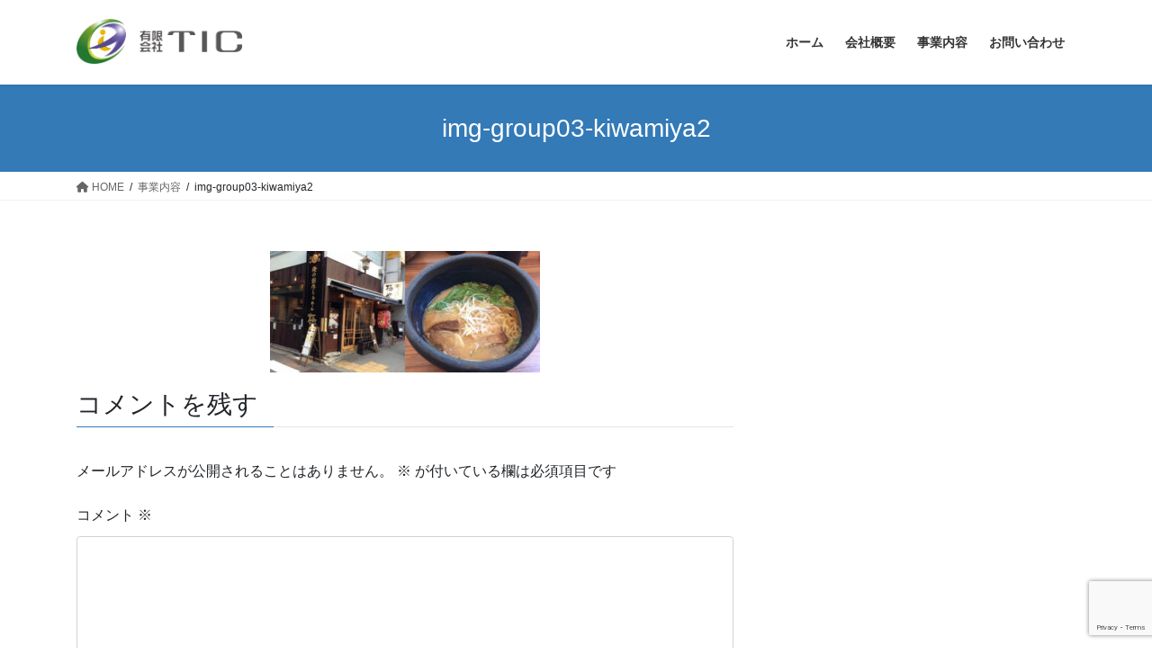

--- FILE ---
content_type: text/html; charset=utf-8
request_url: https://www.google.com/recaptcha/api2/anchor?ar=1&k=6LdeG8InAAAAAOEb-RDD9gzMmACL-u9TZwjIBvkh&co=aHR0cHM6Ly90LWktYy5uZXQ6NDQz&hl=en&v=N67nZn4AqZkNcbeMu4prBgzg&size=invisible&anchor-ms=20000&execute-ms=30000&cb=2uvj50f949wv
body_size: 48639
content:
<!DOCTYPE HTML><html dir="ltr" lang="en"><head><meta http-equiv="Content-Type" content="text/html; charset=UTF-8">
<meta http-equiv="X-UA-Compatible" content="IE=edge">
<title>reCAPTCHA</title>
<style type="text/css">
/* cyrillic-ext */
@font-face {
  font-family: 'Roboto';
  font-style: normal;
  font-weight: 400;
  font-stretch: 100%;
  src: url(//fonts.gstatic.com/s/roboto/v48/KFO7CnqEu92Fr1ME7kSn66aGLdTylUAMa3GUBHMdazTgWw.woff2) format('woff2');
  unicode-range: U+0460-052F, U+1C80-1C8A, U+20B4, U+2DE0-2DFF, U+A640-A69F, U+FE2E-FE2F;
}
/* cyrillic */
@font-face {
  font-family: 'Roboto';
  font-style: normal;
  font-weight: 400;
  font-stretch: 100%;
  src: url(//fonts.gstatic.com/s/roboto/v48/KFO7CnqEu92Fr1ME7kSn66aGLdTylUAMa3iUBHMdazTgWw.woff2) format('woff2');
  unicode-range: U+0301, U+0400-045F, U+0490-0491, U+04B0-04B1, U+2116;
}
/* greek-ext */
@font-face {
  font-family: 'Roboto';
  font-style: normal;
  font-weight: 400;
  font-stretch: 100%;
  src: url(//fonts.gstatic.com/s/roboto/v48/KFO7CnqEu92Fr1ME7kSn66aGLdTylUAMa3CUBHMdazTgWw.woff2) format('woff2');
  unicode-range: U+1F00-1FFF;
}
/* greek */
@font-face {
  font-family: 'Roboto';
  font-style: normal;
  font-weight: 400;
  font-stretch: 100%;
  src: url(//fonts.gstatic.com/s/roboto/v48/KFO7CnqEu92Fr1ME7kSn66aGLdTylUAMa3-UBHMdazTgWw.woff2) format('woff2');
  unicode-range: U+0370-0377, U+037A-037F, U+0384-038A, U+038C, U+038E-03A1, U+03A3-03FF;
}
/* math */
@font-face {
  font-family: 'Roboto';
  font-style: normal;
  font-weight: 400;
  font-stretch: 100%;
  src: url(//fonts.gstatic.com/s/roboto/v48/KFO7CnqEu92Fr1ME7kSn66aGLdTylUAMawCUBHMdazTgWw.woff2) format('woff2');
  unicode-range: U+0302-0303, U+0305, U+0307-0308, U+0310, U+0312, U+0315, U+031A, U+0326-0327, U+032C, U+032F-0330, U+0332-0333, U+0338, U+033A, U+0346, U+034D, U+0391-03A1, U+03A3-03A9, U+03B1-03C9, U+03D1, U+03D5-03D6, U+03F0-03F1, U+03F4-03F5, U+2016-2017, U+2034-2038, U+203C, U+2040, U+2043, U+2047, U+2050, U+2057, U+205F, U+2070-2071, U+2074-208E, U+2090-209C, U+20D0-20DC, U+20E1, U+20E5-20EF, U+2100-2112, U+2114-2115, U+2117-2121, U+2123-214F, U+2190, U+2192, U+2194-21AE, U+21B0-21E5, U+21F1-21F2, U+21F4-2211, U+2213-2214, U+2216-22FF, U+2308-230B, U+2310, U+2319, U+231C-2321, U+2336-237A, U+237C, U+2395, U+239B-23B7, U+23D0, U+23DC-23E1, U+2474-2475, U+25AF, U+25B3, U+25B7, U+25BD, U+25C1, U+25CA, U+25CC, U+25FB, U+266D-266F, U+27C0-27FF, U+2900-2AFF, U+2B0E-2B11, U+2B30-2B4C, U+2BFE, U+3030, U+FF5B, U+FF5D, U+1D400-1D7FF, U+1EE00-1EEFF;
}
/* symbols */
@font-face {
  font-family: 'Roboto';
  font-style: normal;
  font-weight: 400;
  font-stretch: 100%;
  src: url(//fonts.gstatic.com/s/roboto/v48/KFO7CnqEu92Fr1ME7kSn66aGLdTylUAMaxKUBHMdazTgWw.woff2) format('woff2');
  unicode-range: U+0001-000C, U+000E-001F, U+007F-009F, U+20DD-20E0, U+20E2-20E4, U+2150-218F, U+2190, U+2192, U+2194-2199, U+21AF, U+21E6-21F0, U+21F3, U+2218-2219, U+2299, U+22C4-22C6, U+2300-243F, U+2440-244A, U+2460-24FF, U+25A0-27BF, U+2800-28FF, U+2921-2922, U+2981, U+29BF, U+29EB, U+2B00-2BFF, U+4DC0-4DFF, U+FFF9-FFFB, U+10140-1018E, U+10190-1019C, U+101A0, U+101D0-101FD, U+102E0-102FB, U+10E60-10E7E, U+1D2C0-1D2D3, U+1D2E0-1D37F, U+1F000-1F0FF, U+1F100-1F1AD, U+1F1E6-1F1FF, U+1F30D-1F30F, U+1F315, U+1F31C, U+1F31E, U+1F320-1F32C, U+1F336, U+1F378, U+1F37D, U+1F382, U+1F393-1F39F, U+1F3A7-1F3A8, U+1F3AC-1F3AF, U+1F3C2, U+1F3C4-1F3C6, U+1F3CA-1F3CE, U+1F3D4-1F3E0, U+1F3ED, U+1F3F1-1F3F3, U+1F3F5-1F3F7, U+1F408, U+1F415, U+1F41F, U+1F426, U+1F43F, U+1F441-1F442, U+1F444, U+1F446-1F449, U+1F44C-1F44E, U+1F453, U+1F46A, U+1F47D, U+1F4A3, U+1F4B0, U+1F4B3, U+1F4B9, U+1F4BB, U+1F4BF, U+1F4C8-1F4CB, U+1F4D6, U+1F4DA, U+1F4DF, U+1F4E3-1F4E6, U+1F4EA-1F4ED, U+1F4F7, U+1F4F9-1F4FB, U+1F4FD-1F4FE, U+1F503, U+1F507-1F50B, U+1F50D, U+1F512-1F513, U+1F53E-1F54A, U+1F54F-1F5FA, U+1F610, U+1F650-1F67F, U+1F687, U+1F68D, U+1F691, U+1F694, U+1F698, U+1F6AD, U+1F6B2, U+1F6B9-1F6BA, U+1F6BC, U+1F6C6-1F6CF, U+1F6D3-1F6D7, U+1F6E0-1F6EA, U+1F6F0-1F6F3, U+1F6F7-1F6FC, U+1F700-1F7FF, U+1F800-1F80B, U+1F810-1F847, U+1F850-1F859, U+1F860-1F887, U+1F890-1F8AD, U+1F8B0-1F8BB, U+1F8C0-1F8C1, U+1F900-1F90B, U+1F93B, U+1F946, U+1F984, U+1F996, U+1F9E9, U+1FA00-1FA6F, U+1FA70-1FA7C, U+1FA80-1FA89, U+1FA8F-1FAC6, U+1FACE-1FADC, U+1FADF-1FAE9, U+1FAF0-1FAF8, U+1FB00-1FBFF;
}
/* vietnamese */
@font-face {
  font-family: 'Roboto';
  font-style: normal;
  font-weight: 400;
  font-stretch: 100%;
  src: url(//fonts.gstatic.com/s/roboto/v48/KFO7CnqEu92Fr1ME7kSn66aGLdTylUAMa3OUBHMdazTgWw.woff2) format('woff2');
  unicode-range: U+0102-0103, U+0110-0111, U+0128-0129, U+0168-0169, U+01A0-01A1, U+01AF-01B0, U+0300-0301, U+0303-0304, U+0308-0309, U+0323, U+0329, U+1EA0-1EF9, U+20AB;
}
/* latin-ext */
@font-face {
  font-family: 'Roboto';
  font-style: normal;
  font-weight: 400;
  font-stretch: 100%;
  src: url(//fonts.gstatic.com/s/roboto/v48/KFO7CnqEu92Fr1ME7kSn66aGLdTylUAMa3KUBHMdazTgWw.woff2) format('woff2');
  unicode-range: U+0100-02BA, U+02BD-02C5, U+02C7-02CC, U+02CE-02D7, U+02DD-02FF, U+0304, U+0308, U+0329, U+1D00-1DBF, U+1E00-1E9F, U+1EF2-1EFF, U+2020, U+20A0-20AB, U+20AD-20C0, U+2113, U+2C60-2C7F, U+A720-A7FF;
}
/* latin */
@font-face {
  font-family: 'Roboto';
  font-style: normal;
  font-weight: 400;
  font-stretch: 100%;
  src: url(//fonts.gstatic.com/s/roboto/v48/KFO7CnqEu92Fr1ME7kSn66aGLdTylUAMa3yUBHMdazQ.woff2) format('woff2');
  unicode-range: U+0000-00FF, U+0131, U+0152-0153, U+02BB-02BC, U+02C6, U+02DA, U+02DC, U+0304, U+0308, U+0329, U+2000-206F, U+20AC, U+2122, U+2191, U+2193, U+2212, U+2215, U+FEFF, U+FFFD;
}
/* cyrillic-ext */
@font-face {
  font-family: 'Roboto';
  font-style: normal;
  font-weight: 500;
  font-stretch: 100%;
  src: url(//fonts.gstatic.com/s/roboto/v48/KFO7CnqEu92Fr1ME7kSn66aGLdTylUAMa3GUBHMdazTgWw.woff2) format('woff2');
  unicode-range: U+0460-052F, U+1C80-1C8A, U+20B4, U+2DE0-2DFF, U+A640-A69F, U+FE2E-FE2F;
}
/* cyrillic */
@font-face {
  font-family: 'Roboto';
  font-style: normal;
  font-weight: 500;
  font-stretch: 100%;
  src: url(//fonts.gstatic.com/s/roboto/v48/KFO7CnqEu92Fr1ME7kSn66aGLdTylUAMa3iUBHMdazTgWw.woff2) format('woff2');
  unicode-range: U+0301, U+0400-045F, U+0490-0491, U+04B0-04B1, U+2116;
}
/* greek-ext */
@font-face {
  font-family: 'Roboto';
  font-style: normal;
  font-weight: 500;
  font-stretch: 100%;
  src: url(//fonts.gstatic.com/s/roboto/v48/KFO7CnqEu92Fr1ME7kSn66aGLdTylUAMa3CUBHMdazTgWw.woff2) format('woff2');
  unicode-range: U+1F00-1FFF;
}
/* greek */
@font-face {
  font-family: 'Roboto';
  font-style: normal;
  font-weight: 500;
  font-stretch: 100%;
  src: url(//fonts.gstatic.com/s/roboto/v48/KFO7CnqEu92Fr1ME7kSn66aGLdTylUAMa3-UBHMdazTgWw.woff2) format('woff2');
  unicode-range: U+0370-0377, U+037A-037F, U+0384-038A, U+038C, U+038E-03A1, U+03A3-03FF;
}
/* math */
@font-face {
  font-family: 'Roboto';
  font-style: normal;
  font-weight: 500;
  font-stretch: 100%;
  src: url(//fonts.gstatic.com/s/roboto/v48/KFO7CnqEu92Fr1ME7kSn66aGLdTylUAMawCUBHMdazTgWw.woff2) format('woff2');
  unicode-range: U+0302-0303, U+0305, U+0307-0308, U+0310, U+0312, U+0315, U+031A, U+0326-0327, U+032C, U+032F-0330, U+0332-0333, U+0338, U+033A, U+0346, U+034D, U+0391-03A1, U+03A3-03A9, U+03B1-03C9, U+03D1, U+03D5-03D6, U+03F0-03F1, U+03F4-03F5, U+2016-2017, U+2034-2038, U+203C, U+2040, U+2043, U+2047, U+2050, U+2057, U+205F, U+2070-2071, U+2074-208E, U+2090-209C, U+20D0-20DC, U+20E1, U+20E5-20EF, U+2100-2112, U+2114-2115, U+2117-2121, U+2123-214F, U+2190, U+2192, U+2194-21AE, U+21B0-21E5, U+21F1-21F2, U+21F4-2211, U+2213-2214, U+2216-22FF, U+2308-230B, U+2310, U+2319, U+231C-2321, U+2336-237A, U+237C, U+2395, U+239B-23B7, U+23D0, U+23DC-23E1, U+2474-2475, U+25AF, U+25B3, U+25B7, U+25BD, U+25C1, U+25CA, U+25CC, U+25FB, U+266D-266F, U+27C0-27FF, U+2900-2AFF, U+2B0E-2B11, U+2B30-2B4C, U+2BFE, U+3030, U+FF5B, U+FF5D, U+1D400-1D7FF, U+1EE00-1EEFF;
}
/* symbols */
@font-face {
  font-family: 'Roboto';
  font-style: normal;
  font-weight: 500;
  font-stretch: 100%;
  src: url(//fonts.gstatic.com/s/roboto/v48/KFO7CnqEu92Fr1ME7kSn66aGLdTylUAMaxKUBHMdazTgWw.woff2) format('woff2');
  unicode-range: U+0001-000C, U+000E-001F, U+007F-009F, U+20DD-20E0, U+20E2-20E4, U+2150-218F, U+2190, U+2192, U+2194-2199, U+21AF, U+21E6-21F0, U+21F3, U+2218-2219, U+2299, U+22C4-22C6, U+2300-243F, U+2440-244A, U+2460-24FF, U+25A0-27BF, U+2800-28FF, U+2921-2922, U+2981, U+29BF, U+29EB, U+2B00-2BFF, U+4DC0-4DFF, U+FFF9-FFFB, U+10140-1018E, U+10190-1019C, U+101A0, U+101D0-101FD, U+102E0-102FB, U+10E60-10E7E, U+1D2C0-1D2D3, U+1D2E0-1D37F, U+1F000-1F0FF, U+1F100-1F1AD, U+1F1E6-1F1FF, U+1F30D-1F30F, U+1F315, U+1F31C, U+1F31E, U+1F320-1F32C, U+1F336, U+1F378, U+1F37D, U+1F382, U+1F393-1F39F, U+1F3A7-1F3A8, U+1F3AC-1F3AF, U+1F3C2, U+1F3C4-1F3C6, U+1F3CA-1F3CE, U+1F3D4-1F3E0, U+1F3ED, U+1F3F1-1F3F3, U+1F3F5-1F3F7, U+1F408, U+1F415, U+1F41F, U+1F426, U+1F43F, U+1F441-1F442, U+1F444, U+1F446-1F449, U+1F44C-1F44E, U+1F453, U+1F46A, U+1F47D, U+1F4A3, U+1F4B0, U+1F4B3, U+1F4B9, U+1F4BB, U+1F4BF, U+1F4C8-1F4CB, U+1F4D6, U+1F4DA, U+1F4DF, U+1F4E3-1F4E6, U+1F4EA-1F4ED, U+1F4F7, U+1F4F9-1F4FB, U+1F4FD-1F4FE, U+1F503, U+1F507-1F50B, U+1F50D, U+1F512-1F513, U+1F53E-1F54A, U+1F54F-1F5FA, U+1F610, U+1F650-1F67F, U+1F687, U+1F68D, U+1F691, U+1F694, U+1F698, U+1F6AD, U+1F6B2, U+1F6B9-1F6BA, U+1F6BC, U+1F6C6-1F6CF, U+1F6D3-1F6D7, U+1F6E0-1F6EA, U+1F6F0-1F6F3, U+1F6F7-1F6FC, U+1F700-1F7FF, U+1F800-1F80B, U+1F810-1F847, U+1F850-1F859, U+1F860-1F887, U+1F890-1F8AD, U+1F8B0-1F8BB, U+1F8C0-1F8C1, U+1F900-1F90B, U+1F93B, U+1F946, U+1F984, U+1F996, U+1F9E9, U+1FA00-1FA6F, U+1FA70-1FA7C, U+1FA80-1FA89, U+1FA8F-1FAC6, U+1FACE-1FADC, U+1FADF-1FAE9, U+1FAF0-1FAF8, U+1FB00-1FBFF;
}
/* vietnamese */
@font-face {
  font-family: 'Roboto';
  font-style: normal;
  font-weight: 500;
  font-stretch: 100%;
  src: url(//fonts.gstatic.com/s/roboto/v48/KFO7CnqEu92Fr1ME7kSn66aGLdTylUAMa3OUBHMdazTgWw.woff2) format('woff2');
  unicode-range: U+0102-0103, U+0110-0111, U+0128-0129, U+0168-0169, U+01A0-01A1, U+01AF-01B0, U+0300-0301, U+0303-0304, U+0308-0309, U+0323, U+0329, U+1EA0-1EF9, U+20AB;
}
/* latin-ext */
@font-face {
  font-family: 'Roboto';
  font-style: normal;
  font-weight: 500;
  font-stretch: 100%;
  src: url(//fonts.gstatic.com/s/roboto/v48/KFO7CnqEu92Fr1ME7kSn66aGLdTylUAMa3KUBHMdazTgWw.woff2) format('woff2');
  unicode-range: U+0100-02BA, U+02BD-02C5, U+02C7-02CC, U+02CE-02D7, U+02DD-02FF, U+0304, U+0308, U+0329, U+1D00-1DBF, U+1E00-1E9F, U+1EF2-1EFF, U+2020, U+20A0-20AB, U+20AD-20C0, U+2113, U+2C60-2C7F, U+A720-A7FF;
}
/* latin */
@font-face {
  font-family: 'Roboto';
  font-style: normal;
  font-weight: 500;
  font-stretch: 100%;
  src: url(//fonts.gstatic.com/s/roboto/v48/KFO7CnqEu92Fr1ME7kSn66aGLdTylUAMa3yUBHMdazQ.woff2) format('woff2');
  unicode-range: U+0000-00FF, U+0131, U+0152-0153, U+02BB-02BC, U+02C6, U+02DA, U+02DC, U+0304, U+0308, U+0329, U+2000-206F, U+20AC, U+2122, U+2191, U+2193, U+2212, U+2215, U+FEFF, U+FFFD;
}
/* cyrillic-ext */
@font-face {
  font-family: 'Roboto';
  font-style: normal;
  font-weight: 900;
  font-stretch: 100%;
  src: url(//fonts.gstatic.com/s/roboto/v48/KFO7CnqEu92Fr1ME7kSn66aGLdTylUAMa3GUBHMdazTgWw.woff2) format('woff2');
  unicode-range: U+0460-052F, U+1C80-1C8A, U+20B4, U+2DE0-2DFF, U+A640-A69F, U+FE2E-FE2F;
}
/* cyrillic */
@font-face {
  font-family: 'Roboto';
  font-style: normal;
  font-weight: 900;
  font-stretch: 100%;
  src: url(//fonts.gstatic.com/s/roboto/v48/KFO7CnqEu92Fr1ME7kSn66aGLdTylUAMa3iUBHMdazTgWw.woff2) format('woff2');
  unicode-range: U+0301, U+0400-045F, U+0490-0491, U+04B0-04B1, U+2116;
}
/* greek-ext */
@font-face {
  font-family: 'Roboto';
  font-style: normal;
  font-weight: 900;
  font-stretch: 100%;
  src: url(//fonts.gstatic.com/s/roboto/v48/KFO7CnqEu92Fr1ME7kSn66aGLdTylUAMa3CUBHMdazTgWw.woff2) format('woff2');
  unicode-range: U+1F00-1FFF;
}
/* greek */
@font-face {
  font-family: 'Roboto';
  font-style: normal;
  font-weight: 900;
  font-stretch: 100%;
  src: url(//fonts.gstatic.com/s/roboto/v48/KFO7CnqEu92Fr1ME7kSn66aGLdTylUAMa3-UBHMdazTgWw.woff2) format('woff2');
  unicode-range: U+0370-0377, U+037A-037F, U+0384-038A, U+038C, U+038E-03A1, U+03A3-03FF;
}
/* math */
@font-face {
  font-family: 'Roboto';
  font-style: normal;
  font-weight: 900;
  font-stretch: 100%;
  src: url(//fonts.gstatic.com/s/roboto/v48/KFO7CnqEu92Fr1ME7kSn66aGLdTylUAMawCUBHMdazTgWw.woff2) format('woff2');
  unicode-range: U+0302-0303, U+0305, U+0307-0308, U+0310, U+0312, U+0315, U+031A, U+0326-0327, U+032C, U+032F-0330, U+0332-0333, U+0338, U+033A, U+0346, U+034D, U+0391-03A1, U+03A3-03A9, U+03B1-03C9, U+03D1, U+03D5-03D6, U+03F0-03F1, U+03F4-03F5, U+2016-2017, U+2034-2038, U+203C, U+2040, U+2043, U+2047, U+2050, U+2057, U+205F, U+2070-2071, U+2074-208E, U+2090-209C, U+20D0-20DC, U+20E1, U+20E5-20EF, U+2100-2112, U+2114-2115, U+2117-2121, U+2123-214F, U+2190, U+2192, U+2194-21AE, U+21B0-21E5, U+21F1-21F2, U+21F4-2211, U+2213-2214, U+2216-22FF, U+2308-230B, U+2310, U+2319, U+231C-2321, U+2336-237A, U+237C, U+2395, U+239B-23B7, U+23D0, U+23DC-23E1, U+2474-2475, U+25AF, U+25B3, U+25B7, U+25BD, U+25C1, U+25CA, U+25CC, U+25FB, U+266D-266F, U+27C0-27FF, U+2900-2AFF, U+2B0E-2B11, U+2B30-2B4C, U+2BFE, U+3030, U+FF5B, U+FF5D, U+1D400-1D7FF, U+1EE00-1EEFF;
}
/* symbols */
@font-face {
  font-family: 'Roboto';
  font-style: normal;
  font-weight: 900;
  font-stretch: 100%;
  src: url(//fonts.gstatic.com/s/roboto/v48/KFO7CnqEu92Fr1ME7kSn66aGLdTylUAMaxKUBHMdazTgWw.woff2) format('woff2');
  unicode-range: U+0001-000C, U+000E-001F, U+007F-009F, U+20DD-20E0, U+20E2-20E4, U+2150-218F, U+2190, U+2192, U+2194-2199, U+21AF, U+21E6-21F0, U+21F3, U+2218-2219, U+2299, U+22C4-22C6, U+2300-243F, U+2440-244A, U+2460-24FF, U+25A0-27BF, U+2800-28FF, U+2921-2922, U+2981, U+29BF, U+29EB, U+2B00-2BFF, U+4DC0-4DFF, U+FFF9-FFFB, U+10140-1018E, U+10190-1019C, U+101A0, U+101D0-101FD, U+102E0-102FB, U+10E60-10E7E, U+1D2C0-1D2D3, U+1D2E0-1D37F, U+1F000-1F0FF, U+1F100-1F1AD, U+1F1E6-1F1FF, U+1F30D-1F30F, U+1F315, U+1F31C, U+1F31E, U+1F320-1F32C, U+1F336, U+1F378, U+1F37D, U+1F382, U+1F393-1F39F, U+1F3A7-1F3A8, U+1F3AC-1F3AF, U+1F3C2, U+1F3C4-1F3C6, U+1F3CA-1F3CE, U+1F3D4-1F3E0, U+1F3ED, U+1F3F1-1F3F3, U+1F3F5-1F3F7, U+1F408, U+1F415, U+1F41F, U+1F426, U+1F43F, U+1F441-1F442, U+1F444, U+1F446-1F449, U+1F44C-1F44E, U+1F453, U+1F46A, U+1F47D, U+1F4A3, U+1F4B0, U+1F4B3, U+1F4B9, U+1F4BB, U+1F4BF, U+1F4C8-1F4CB, U+1F4D6, U+1F4DA, U+1F4DF, U+1F4E3-1F4E6, U+1F4EA-1F4ED, U+1F4F7, U+1F4F9-1F4FB, U+1F4FD-1F4FE, U+1F503, U+1F507-1F50B, U+1F50D, U+1F512-1F513, U+1F53E-1F54A, U+1F54F-1F5FA, U+1F610, U+1F650-1F67F, U+1F687, U+1F68D, U+1F691, U+1F694, U+1F698, U+1F6AD, U+1F6B2, U+1F6B9-1F6BA, U+1F6BC, U+1F6C6-1F6CF, U+1F6D3-1F6D7, U+1F6E0-1F6EA, U+1F6F0-1F6F3, U+1F6F7-1F6FC, U+1F700-1F7FF, U+1F800-1F80B, U+1F810-1F847, U+1F850-1F859, U+1F860-1F887, U+1F890-1F8AD, U+1F8B0-1F8BB, U+1F8C0-1F8C1, U+1F900-1F90B, U+1F93B, U+1F946, U+1F984, U+1F996, U+1F9E9, U+1FA00-1FA6F, U+1FA70-1FA7C, U+1FA80-1FA89, U+1FA8F-1FAC6, U+1FACE-1FADC, U+1FADF-1FAE9, U+1FAF0-1FAF8, U+1FB00-1FBFF;
}
/* vietnamese */
@font-face {
  font-family: 'Roboto';
  font-style: normal;
  font-weight: 900;
  font-stretch: 100%;
  src: url(//fonts.gstatic.com/s/roboto/v48/KFO7CnqEu92Fr1ME7kSn66aGLdTylUAMa3OUBHMdazTgWw.woff2) format('woff2');
  unicode-range: U+0102-0103, U+0110-0111, U+0128-0129, U+0168-0169, U+01A0-01A1, U+01AF-01B0, U+0300-0301, U+0303-0304, U+0308-0309, U+0323, U+0329, U+1EA0-1EF9, U+20AB;
}
/* latin-ext */
@font-face {
  font-family: 'Roboto';
  font-style: normal;
  font-weight: 900;
  font-stretch: 100%;
  src: url(//fonts.gstatic.com/s/roboto/v48/KFO7CnqEu92Fr1ME7kSn66aGLdTylUAMa3KUBHMdazTgWw.woff2) format('woff2');
  unicode-range: U+0100-02BA, U+02BD-02C5, U+02C7-02CC, U+02CE-02D7, U+02DD-02FF, U+0304, U+0308, U+0329, U+1D00-1DBF, U+1E00-1E9F, U+1EF2-1EFF, U+2020, U+20A0-20AB, U+20AD-20C0, U+2113, U+2C60-2C7F, U+A720-A7FF;
}
/* latin */
@font-face {
  font-family: 'Roboto';
  font-style: normal;
  font-weight: 900;
  font-stretch: 100%;
  src: url(//fonts.gstatic.com/s/roboto/v48/KFO7CnqEu92Fr1ME7kSn66aGLdTylUAMa3yUBHMdazQ.woff2) format('woff2');
  unicode-range: U+0000-00FF, U+0131, U+0152-0153, U+02BB-02BC, U+02C6, U+02DA, U+02DC, U+0304, U+0308, U+0329, U+2000-206F, U+20AC, U+2122, U+2191, U+2193, U+2212, U+2215, U+FEFF, U+FFFD;
}

</style>
<link rel="stylesheet" type="text/css" href="https://www.gstatic.com/recaptcha/releases/N67nZn4AqZkNcbeMu4prBgzg/styles__ltr.css">
<script nonce="4tcmSLOqeuzY2ZvYhL7XCA" type="text/javascript">window['__recaptcha_api'] = 'https://www.google.com/recaptcha/api2/';</script>
<script type="text/javascript" src="https://www.gstatic.com/recaptcha/releases/N67nZn4AqZkNcbeMu4prBgzg/recaptcha__en.js" nonce="4tcmSLOqeuzY2ZvYhL7XCA">
      
    </script></head>
<body><div id="rc-anchor-alert" class="rc-anchor-alert"></div>
<input type="hidden" id="recaptcha-token" value="[base64]">
<script type="text/javascript" nonce="4tcmSLOqeuzY2ZvYhL7XCA">
      recaptcha.anchor.Main.init("[\x22ainput\x22,[\x22bgdata\x22,\x22\x22,\[base64]/[base64]/[base64]/[base64]/[base64]/UltsKytdPUU6KEU8MjA0OD9SW2wrK109RT4+NnwxOTI6KChFJjY0NTEyKT09NTUyOTYmJk0rMTxjLmxlbmd0aCYmKGMuY2hhckNvZGVBdChNKzEpJjY0NTEyKT09NTYzMjA/[base64]/[base64]/[base64]/[base64]/[base64]/[base64]/[base64]\x22,\[base64]\\u003d\\u003d\x22,\x22wokRYMKFZMKbc3ANw71kw5oGfEM4LMOvQTfDhxnCssO5RAzCkT/Dr3QaHcODwpXCm8OXw6x3w7wfw6VwQcOgc8KiV8KuwrEQZMKTwqYBLwnCpsKXdMKbwqPCjcOcPMKpCD3Contgw5pgaz/CmiIeNMKcwq/DrUnDjD9FP8OpVmrCqDTClsOMQcOgwqbDoWk1EMOOAsK5wqwEwqPDpHjDlyEnw6PDt8KETsOrPMO/w4hqw6JgasOWPDg+w58BNADDiMK+w5VIEcOMwoDDg05PBsO1wr3DscO/[base64]/w5/CuMOvVMKnwpvDgsO3woFrUlMFwr7CrsKrw6RvWsOGecKDwq1HdMK+woVKw6rCmsOUY8Odw4rDvsKjAlnDhB/[base64]/w590IQTDmHDDuMOwwpoFwo7DmVbDkyw6woXCui7CocO2AVIuGHXCkzPDs8OmwrfCksKjc3jCk3fDmsOoccOww5nCki9cw5EdC8KIcQdUS8O+w5gTwoXDkW9meMKVDiVGw5vDvsKCwr/Dq8KkwqjCicKww70NAsKiwoN5wrzCtsKHPUERw5DDosKNwrvCq8KbVcKXw6UxAk5ow6MvwrpeLHxgw6waEcKTwqsqGgPDqyFGVXbCssKtw5bDjsOWw7hfP3HCvBXCuAXDisODIR/Cjh7Ct8KCw69awqfDmsKKRsKXwo4/AwZDwonDj8KJdTJ5L8OnRcOtK33CrcOEwpFuEsOiFhcMw6rCrsOCX8ODw5LCqVPCv0sVRDArRWrDisKPwoPCol8QXcOxAcOew5XDhsOPI8OFw6Y9LsOowp0lwo1Ewp3CvMKpMcK/wonDj8KILMObw5/DvMOcw4fDukbDpTdqw5NgNcKPwpTCnsKRbMKcw4fDu8OyAhwgw6/Dj8ODF8KnQcKKwqwDccONBMKew6pqbcKWZhpBwpbCqcO/FD9QHcKzwoTDsAZOWQnCvsOLF8O0Um8CVjDClsKCLwZtX2swDMKQcH/DssOJesKnHsOlwqPCiMOkfRTCvU42w5rDpsORwrDCocO+QyfDmVDDi8O0w4MHfQXCl8OGw6/CtcKvNMK6w60JLFLCilFtUjDDqcOMLSzDlkLCjQp/woNfcRXCk2QNw7TDujUcwqjDj8OZwoTCoRrDssKkw6Vhw4PDt8OVw4IZw7wSwq7Dpj3CscO8FXc4b8KMPCM5CcKKwp7DlsO2w7zCrsKmw6/CvMK7eWrDscOvwpjDu8O0L1IMwoY8Dz5rDcO3Y8Orb8KXwp9uwqZ7BRgkw5DDhHdUwpVpw4/DtCYtwqPCqsOdw7bCjQh/XBotbCrCncOnDQQfwphaccOsw65ZesOiA8K/w6jDnA/Dt8O3w5XDtgl1wp3Djz/[base64]/CunUnZ8KTw74+Y8KjQD4mHhxxCcO5woDDucK2w6HCkMKTVMOVDF4/[base64]/a8OVM2XDlT3CjMKhQz7DtsOuwo3CpQ4pUMOMesOFw5YBQcKIw7/[base64]/CosOEwqpZXDzDvyHDtcOXQitvw55/w4x7w61yw4LClcO0RsOpw43DoMORahJzwoMuw6QHT8OyGyB5wpALwpjDoMOpYB5HIcOXwoPCqsOGwqnCohsmG8OCPcKARAdhVWHDm3MZw6jDi8KgwpLCqsKnw6bDvMKfwpAzwr/DjBoVwq07DwJib8Kaw6HDvA/[base64]/Cm8KawrbCh8Oww6rDnRxsVFd1c8K5wrMia2vDnR/DoC3ChMK6H8K7w4AtQcK2AMKhUcKUYk17MMKSLnlpPTjCuDjDnBIvNcOtw4jCp8Ovw7Q+MHPDqHZrwqnDlD/CsnJ4wpDDkMKkOBrDjxDCtcOgKjDDiy7CrsKybcOJR8Otwo/DrsKxw4guw6/Cr8KOVzjDq2PCiG/CqhBCw6XCgxNWXlBUNMOlI8Kfw6PDkMK8PcOrwpcgCsO6w6HDkMKQw5HDm8K+woTCjQLCoQ/[base64]/w5DCp3fCo8O8GMKXwpvCkcOswrNubMKuwp7CmwzCscKWwoTCnzMowoxGw7rCsMKcw7fCmn/CixgqwqzCm8Ksw7cuwrjCrBM+wrzCrXJ/IsOVCcK0w5Jqw5M1w6DCrsOsQ1tUw50Mw4PDuGTCg17DlWHDsCYMw7t+cMK6cHnDjjgXZmAkbMKWwrvDhwg2w7LDrMO6wo/Cl0doZkIsw4HCsRvDg2p4WSlCQcKfwpkabMOsw5nDkAIuGMOMwrvDqcKMfsOVIcOnwopDZcOKJhMqZMOHw5fCpMOawoNLw5gLQVbCsRjDmcOTw7PCssOicENnQXVdTUrDgEHChzHDkCp3wovChkLClSjCnsKQw5YdwoclHF1aMsOyw5jDjggOwqPDvx1Aw6/DoEUpw6pVw5Quw64Tw6PCv8OBO8K6woxbYmluw4HDgjjCg8KzSnhvwrXCuCwVNsKtBgcSNBVBMMO5wprDhMK2YcOCwrnDngDDmSTCrDEhw7/CsCTDnzfDkcOQZFQNwrvCuj/DuTjDssKOECsPVMKew551FTnDvMKuw7bChcK0V8OBw4c1RiEyVX3CgCzDgcK5DcKaLD/Cvm4KV8OcwrI0w6Amw7/Do8OMwq3CusOBMMOWWErDoMOcwrTDuAVjwrIecMKFw4ByZcO9IXDDt3nCvSYeO8K6b1zDq8K+wq/Cgi7DvyXClsK8RHYbwqnCnyXDmF3CqyJWAcKLRsKrPEDDpcKjwqfDqsK8ZwvCn3JqKMOKFcOowol/[base64]/DscOnecKod8O4KsOHCMKkw77CpytMw4IBwpY5wp3DqnHDphLCkxnCm2HDgC7DmREGcx8qwrDCgUzDlsKTN20vNjzCssO6HTvCtmfDhi7DpsK3w6DDlcOMJj7Dp0w/wr14wqVHwoI7w79sQ8KlURt2Bg/[base64]/CiAAHQ8Kzw5HDi8OmZHAxWcKRw5NEw4TCi1kGwrjDhMOMw7zCmsKpwq7CisKzCMKJwolpwrUpwqt/w5nCgD4Fw7zCvArDq23DpRVKS8OxwpNew640D8OZw5LDp8KaSCvClCE0QQnCvMOAEMKcwpnDjAfCj1Q8QMKLwq9Iw5tSCQo4w6vDhsKMPcKAU8Kuw598wozDvSXDosK4ISzDnwzDt8O4wqRMYB/DoxRqwpwjw5MXD0TDksOIw7NcIHbDmsKDZDLDkGBPwqTCnBLClVXDuDcLwr3DtTvDpBo5IGV3w7TCvgrCtMK+JgVLaMOrAQXDu8K+w7TCtRTCk8KsAExrwrcVwp9/A3XCvzPDkcKWw4w1w4PDlzTDvCAkwqTDjVkeHDkEw5lywoTDrcK2w4wKw4MfPMOWRFcgDzRAZk/CvcKCw7oxwqhmwqjDnMOEa8KILsK2XW7Cm0HCtcOjSxwXK05ow6tKI2jDvsKcfcKSw7DDrBDCscOYwoLDtcKRw4/DrjzChcKCaH7Dv8K5wp/DqMK9w5TDp8OUOQrCoEnDisOOw5DCtMOUQMONw53DtkQSORwZBMO3f1VZIsO3AsOsEUR1wprCkMOfd8KDcUUjwpzCgE4AwpgaL8Kawr/CjlEBw6IcDsKDw6fCicOfw43DiMK/[base64]/DsAPCosOSScOHRsOMPsK9woEqVyYoez4veC5Twr/Do14sEBBBw6Jrw7ZBw4DDmyVkTyduNl3ChsOFw6xJSjQ0LcOPwqLDhh/[base64]/Dhhs5SRclRx4STsOtw6Vowq8FcDQNwqfCuiMawq7Cj0Rtw5MHIlLDlhUXw7bDlMK8w5dqTHHCrlPCt8OcLMKqwqDCnGM/IcKzwqLDrcKocTAkwozCqMO1TsOJwobDtw/DpmgXaMKMwpDDlMONXsKWwpxUw4ZMEnXCs8O3EiB7HDLCpnbDt8KDw7TCqcOiw67Cs8OBZsK1w7PDvDzDqRfDnHAywovDs8K/[base64]/CisOyw6INwojDiMK4wq/Cp8KIw5XDnsOkw4lTwo/Dt8OtYDsZZcKQw6TDr8OCwoxWHRUew7hLbEHDojfDrMOzwozCpcKcVcKnbCDDmXdyw44vw614wqvCviLDpMOZajfCo2TDnMK4wpfDjkHDlQHCgsO0wqFIFCbCsGAuwpIZw5RiwoUfdsOXIl5cw6/[base64]/[base64]/DnWRDT1xec8KzW8KBLcKhwpvCgsO7wosmw5luw7PCuyItwrPChGHDpXXDj0DClWgPw6XDgMOcBcKfw5pfNj14woPDjMOnd0vCoUVjwrY3w7BRPMKZemYIb8OvMn3Dqkdmwq0FwpzDjsOPX8KjZ8OCwp1/[base64]/DtMOlHHxIw6A6X2lPwrvDpcK/w4ELwqUrw4UFwpjDix01dnDDkRYEd8KRRMKmwpnDlmDChhrCmHkRasOsw74rEAfCh8KFwofChCjCj8KOw4rDlWVgAyPDuhvDncKpwqZ/w4HCtHdkwrPDp24Ww4fDmhc7MMKZQ8O7IMKDwqFOw7fDuMKMOXjDiw/DnDHCkx7DkkPDnH3ChyLCmsKQNcOTFsKbGMKAdHzCnWwfwrjDgmsoPhkeIAnDsGPCqxnCqMKfV0h3wrp8w6tOw6LDuMKfXHoOw7zCicKTwpDDs8OEwp/DvcO8eV7CoxkyLcKMwp/[base64]/w4hfwp/CmsK8w6HDlcKDCcO6w6zCum8hw5soUQ0Xw4gHd8O0BhN9w70/[base64]/Dsi3DtwB/UETDokjDo34tb0vDinTDjcKZwrzCj8OWwr80acK5e8Ohw6zCjgPCu33DmU/DqjnDt1rDq8Oww7hAwodsw6ovayTCjMKdwoLDucK8w77CrXfDmsKBw5dIPjQWwrAjw4k/URjCqsO2w6szwq1aawrCr8KLb8K/LHY5wqgRGUzCm8OHwqfDhcOZYlfChh/DosOcZcKJLcKNw47Cn8KeIX0Rwo/CrsKFU8KFJmXCvF/DoMOWwr8tC1TCnVvClsKrwpvDumwLM8O+w4M0w7d0wrYDYjhGIhJEw6zDmAQGJ8KNwrFdwqlNwprCm8KGw7zChH0/wpIgwoYTYE55woViwpQgwo7Dgzsyw73ChcOKw7sjdcOuecOCwrEVwr3CohPDqsOaw57Du8K4wqglSsO5w4ApdsOFw6zDvMOawoBfTsKxwrU1wonCsijCuMK1w65TF8KIU35uw53CiMO9McKTJARzWsOAwo9eRcKuJ8KAw4dOAQQ6W8O/EsK7wphQPMOXdcKxw7tJw7bDkBjDmMKfw47Cg1zDk8O3J2/Ci8KQMcKwMcOXw5XDhwRcDMKVwpnDlcKnP8OtwrxPw7PCrwk+w6godsKgwqjCkcOyTsO/FHjDm0MacXhGRyLCvTbCosKfQA02wpfDmnRxwpfDs8Kuw5/CucOvKEzCpxLDgSXDnU5mEcO3KhIhwoPDlsOgJ8OcPDwrFMO+w7Exwp3DnMOtccOzbkTDvU7Cp8OPO8KrM8Kdw7pNw7jCkDcIfMK/[base64]/woXCr8OFBsK+wrIsw4fCmj3ChMOFAADCm8Oywo3Cumgvw5cHwo/CoHXDksOlw7EJwrggUl3Dlg/CicOEw5gYw5zDhMKPwp7CksOYAAJpw4XDo0NUeWLCocK/TsOIZ8KKw6RmbMKxecKKwq0XalhBNBAhwq3DrXrCsGECDMO3Z2zDjsKtGU3CrsKLNMOvw5clXEDCihJhdz/DmU9pwo8twrzDoGgEw5UbP8KqS1AtBsO/w4sVwrpZVxF9BcOyw5AzY8K9ZcOSXsO2YQHDosOgw6pYw5/DkMOfw7TDqsOfV37DgsK2KMOOLcKCACPCgCPDtsOSw5rCsMOxwplUwqDDvcOGw5HCvMOheX9oD8KQwp5Jw4XCh1F7fUXCrUwRQcOzw4fDqsKGw683QsK+DsOda8KewrzCrh1rKMOdw5LDqnTDk8OUHQMvwrvDpy0vHMOJXUHCrMOiw5o1woppwpDDhRFFw4/DvsOtwqfDp2towrLDv8OfHTocwobCosKPS8KZwowJXE9hw78jwr7Dkm4bwojChggBej3CqgDChyfDisKmBcO8wqkHdijCrjDDsg/Cn0HDp1llwotLwrxTw6nCjyHDnADCtMO+aXvCjXvDrsKpIMKYI19UEnjDincywqjDoMK7w6DCsMOjwrTDtz/CnWzDjHvDsjrDj8OSbMKfwpQIwpFmc3hEwqDClER8w6cqAlNiw4tNOMKwFxDDpUgTwqguY8KhMcK2wpE3w5rDi8OqU8OPKcObI3kNw7HDlMOceltFbsOAwqEtwobDui7DtyLDuMKfwoswaRgUVFk3wpAGwoYdw6xFw5YKLkcmb3bCiyMBwoF/wqdRw6XCm8O1w4HDkw/CicKVOD3DjDbDtMKfwqpmwpQebxjCmsKnPDljU2xWD3rDr1tzw4/[base64]/DnMOOEcKfIzXDlxbChEBzw6PClcK/w4RWKUEPIcOlEHPCrMO2wrrDuCdxccKZEyrDpisYw4TDgcOGRybDiUhHw7TCrg3Ctjp3GBLCgwMtRBkBM8OXw4nCmgbDhsKzZ2QBwpQ9wprCumssNcKrAyjCqgYgw6/CvncbH8OGw4bCrC9NaGvDr8KfVWosfAbCtntRwqYJw7M1ckN3w647B8O/c8KlIHAdC2h0w4zDusKYdUPDjh0ufwLCmH9GYcKsEsK5wpNyeXQ1w70Dw4HDnjTDt8K+woZCQl/DnMKqUHjCrSkGw6UrTzYxVQZ1wqrCmMKGw7XChsOJwrnDr2XDh1oONsOpw4B0QMKKdGvDpX9Lwq/CncK9wqHDuMOlw5zDjwDClSzCs8OgwrYswr7CssOuSkBKT8KQw4jCkHnDih7CvkbCrMKeEzlsPkErbEMZw7wiw6B7wrvCgcO1wqtqw4fDmmzCg3zDvxwmBsK6PjV9IcKUOcKdwo/DiMKYSG96w7HDoMKzwrxzw7bDj8KGVDvCo8KBXlrDp0kEw7oAAMKOI2pJw7k9wpwLwr7DqTfDmwVvw6nDpsKyw5YXAsOFwpbDgcKhwrPDplXCjwpKXz/Cq8O7QCEXwr0fwrNCw7DDgStwI8KxYn0Re3vChsKRw7TDnGBOwo0KAl4uIgRkw5FOCBoAw5puw6UaVRRuwqXDvMKdwqnDm8KZw5s2JcOmwoLDh8OFEjbCqUHCqMO1RsOTfsOowrXDu8KqB1xuTnnCvWwMKsOzacKeYUMncmlNwq1+w7/DlMK0TTkUDcK1w7HDm8KADsOawoPChsKvG1nDrmVQw5IGLw9xw4tWw7HCvMKoD8KQDzwtU8OEwpsKZQR1eX/Dp8O+w6MowpbDgCrDiSQyU0MjwrYCwo3CscONwqEIw5bCuhzCl8KkI8O9w5nCi8O6ZDXCpADDpsOPwpoTQDVBw5wMwqhRw7XCsXTCrAo1LMKDcXtcw7LCiSrCr8OoDcKFVsO2XsKew4vCisK2w5hMFztTwpXDoMK/w4/DrsO4w5oAMsONTMObw5RQwrvDs0fDpMKTw63CiHPDlHNcbjnDncKMwo0Vw5TCkxvClcOPdcKZNsK6w43Dh8OYw7N2wrfChzLCrcKVw77CiW3CnsOVM8OhFsOfbxjCs8KLW8KzPE5JwqNZw6LDjVPDi8Oew5NOwr0OZnNswr3Do8O1w6LCjMOGwp/DlsKew5U7wp9uZcKOVMODw7DClcK+w53DvsOQwokDw5LDqAV3OkQFXcOAw7kSw5LClE7DpwjDj8OEwpDCrTrDvMODwr1ww7nDh0nDgD4Uw5h9A8KrNcKxL0rDpsKGwoQLA8KpQBV0TsK5wpBgw7vCul/DicOcw5Z5IUh7wpohFGsRw6pOfcO6f3PDqsKFUkHCkcK8LsK3BjvCtF/ChcOjw6TCp8OFFQZfw59CwolBFUJAGcOeEsKiwoHCsMOWFUvDvcOjwrM/woEbwox1wpHCrMKbWsOgw5fDimTDgXPCjMKvJMK7HT0Uw6DDocKkwojCijBuw4zCjsKMw4c1PcOUHcKsAsOcdA9tesODw5nDkkwAVsOQTW40RXrCgmvDtcO3J3twwr7DuXp6wpxfOCPDpgNqwo/DgF7CsU8ld0FWwq/CvkJ7H8Kuwr8Lwo3DvC0fwr3DnzBpTMOvXsKXXcOaVMOBUWzDhwNnwobCshTDjHpraMKdw7MowpXDucORVsOCNXfDssOkM8ObUMKnw7DDssKEHCtQbcOfw7bCu3bCtX0Pwp0qFMKBwoDCqMKxRwIffMOcw6jDtlE/XMKsw6/CuFzDqcK6w7F/[base64]/CmFvDqcOPwo4gwrlww68xw5/Dr1bDnUHCox/DsTjDr8OdSMOywqzCq8OrwoPDmcOew7bCjl8lKMOVRVrDmDsawonCn1hRw5xCM0nCuQjDgXvCpsObW8ONKMOBeMOUaRRDLFgZwo0kN8Kzw6fCqnwVw4ksw7/[base64]/DnsKlw4dQF1bDrBNFb3lDfRA7O8OMwqjCn8KtUMOPbW41VWnDsMOvL8OTBsKMwp5YfMKvwq9JS8KIwqIaCzMRGn4kTkI1EcOcFlbCsx7CjggUw4dMwp7Ci8O5L0Iqw6lLWsKzw6DCq8K9w7LCqsO9w6nDlMKxJsORwrw6wr/Ct03DicKra8OLZ8OJeyzDoBpgw5URJcOCwpbDqm18wqA/QsKCUjrCvcOawp1LwonCgzM0w47CgQB2w4TDjWFWwo9kwr5rH2zClMO7fsOWw4oiwoPChcKiw57CvFDCnsOoaMKrwrPDksKybsKlwo3CrTDCm8OqAAnCv2UMW8KgwqjCs8KMPEx0w6dDw7dyGWcRScOPwoHDusK5wpnCmm7CpcO3w75PPhDCgsK5d8KCwp/ChAsQwq7CksOJwoQrAsOUwoRRUcKpEA/CnMOMDS/DgEjCqwzDkxvDi8OEw4Aowr/[base64]/DqcKHw43CjA3DisKrwq3CgcOCwoYbw4HDjCNVUwhqwpRUPcKKZ8K8dsOrw6FjXAXCv3nDqSPCosKRDG/DjMKjwrrCjxkew4vCncOBNAvCmFZmQ8KuZiHDuHItRndkJcO4fkI6RhTDtEjDrHnDicK2w7/DkcOaOcOBZyrDisOwbEAGQcKAw5JYRUfDs30fBMK4w6TCoMOaScOuwoPChFzDssOLw6YywoPCujLDq8OOwpcfwqUMw5zDtcKZA8OTw68mw7XCj0jDjFh2w6jDhg3CoAnDu8OeFMKpa8O9G0VvwpJQwooEwr/[base64]/DpUZ7PG3Dr8OBPVkHw5pdwpcoAXcUF8OuwqjChBHCnMOZTk/Cr8OsCmoYwrNiw6NvTMKQUcOiwpE1wobCscO/[base64]/wqfCtm4TXsO4w608w79Dw7/DucKow7BGQ8OJMnYxw58xwprChMO/Y3NxYj1Aw6BJw71YwqTCp0rDsMONw5AUf8KVwoHCvBLCsAXDp8OXWx7DhA5GJDLDncK/GScnbArDhMOCWj16TcK5w5plH8OIw5bCkhXDs2VRw704F1lnw4Q/[base64]/CscOnw5/Ciiwpw6TDh8K3w7RPAXk2wrvDrSHDoxBXw7/[base64]/worCusKmwrQ8L1BkEQdAwqfCqsKNwovDh8KcBMOSE8KZwoHDm8OLD2IbwrN+w74wUE4Iw6DCpz3ChEhnX8OEw6pNFFUswqTCnsKfC2/[base64]/wrvCkjcKw6/CqCPCmDFKw5fDigAlN8O1w7rCiSrDhgZ0w6Unw5bCrsOJw7phPyB0PcKUX8O7CsOdw6AFw6fCoMKZw6c2NBs1F8KZKRgpHyUrwpHDtTfDsBdXbgIaw6fCh3xzw6HCk2lsw4/DsgLDl8KnD8KwXVA/w6bCpsK9wqTDgsOFw73Du8Omw57DusOcwoLDrlXDoFUiw7Z2worDrk/[base64]/DhcOfwqPDukYqwpHDn8KdMMOYwps8wprDnETDs8Kww77Ck8KaKDnClCXDlsOKw6oRwoDDh8KLw71kw54wCl/DpkzCkkDCtMOzNMKywqIIMxbDisOIwqpKOTjDgMKQw4XDhQTCgcOkwofDh8KAbk5XC8KNEQ3DqsO3w6BBa8KGw49Kwq5Cw4nCj8ONHU/Ci8KFQgQ4acOmw6hdTlJTEXHClXXChHYWwqJzwrZpDwMeTsOQwrN2Gw/CqBfDjURJw4hecRnCu8OIIGDDi8K6UFrCnMOuwqNIEEB/cAMDJSXCnsKuw4rCoEjCrsO5YsOawrwWwrIEdsKIwqpUwpPCsMKGOMKyw5Brw6tEW8O/Y8OPw4xzcMOHJcOuw4pdwqN4CBxsQRQuKMORw5DDnjbCmiElKVPCpMKkwrrDssKwwoPDu8KXcis7w6JiAcOaURrDpMKlwp0Rw4jCocOWVsOEwq/CgVAkwpbCgcOEw6ZhGjJqwq/Dr8K6JFhiX3PCjMOCwpbDrx1+LMOswofDp8Oiwq/DtcKEMjXCqE3DmMOmP8OYw45jd2kEYRjDpF1mwrrDm25bYcOQwpPCicO8ewk7wogIwq/[base64]/Du8OrwrYaWjvCllTDsSwzwqoNw7vDl8K5VkXDocOLM07DksO/eMKjRQXCuhxBw5VWw63CuRAoSsOPCkVzwqsbRsOfwovDqmvDjVnCtifDmcOUwo/DocOCaMKEfBwgw45EUHRJdMOsbgjCqMKlIsKNw4JCRD/DsWJ4BRrCgsKXw5J+F8KgFCJJwrEpwpkIwqhvw7zCn1PDocKfKUNlSMKDcsOYIsOHbUh2worDp2w3w4AgQALCu8OnwpsZBkBfw7w4wpvCk8KoO8KoPgQcRlDCvcKxSsO9XcOjcUYGHFbDncK7TMKww5XDkS/DnGJffSrDuz0PPlcww5TCjTbDih/Dq2PCr8OKwq7Du8OKMMO/[base64]/[base64]/wrzCh8K+w4cYw5FMwpcSVcO2NsKRw6fDrMOJwpY/BcKvw5xkwqHDgsOAPcO1wqdmwq8PRlFAGH8rwo3CrsOwccKgw58ow77Dp8OdEsKWw5XCuwPCtRHCoBkawocFIsOJwonCoMKEw4nDjEHDlSoLQMKhYQEZw4LDocKLSsO6w6pPwqV3wonDn1nDo8O/[base64]/woA2XRUdXR7CjcOcwo3Ds8Kvw7HChjPDkcO8w6/ClFBjwqbDn8OjwpXCtMORX3zDhMKDwrlvw74kwpnDmsOkw5lEw6luAhRGCcONJy/DtQTCicONSMOEPsK3w47Dg8K8LMOqw6FjBMO2N3PCrSUsw5MJRsOAdsOxcXE1w40mH8KoO0DDgMKRBz7Dk8KPMMO5SUbCmEU0OAfCnCLCilFqCcO0VUl5w5/DkTDDtcOPwqsCw5pNworDnMOZw6BRM3PDiMOdwrvDvWLDhMKwXsKgw5fDkQDCtHfDjcOgw7/CrSRGG8KIewDDuDvCrcO8w4rCp0kLM3zDl2fCqcOKVcOow4DDlnnDv3TCslttwo/CpcOvZGDDmmAiJ0nCm8OXRsOzVUfDmQHCicObGcKERcO4wo3DngYzw4DDicOqIi0jw7bDhCDDgDF5wq9BwoHDk09SYBrCnAXDhzJuKmPDpTnDt0rCuAXDsScvRCxrLnTDly4gO302w6FqS8OEVnlYXE/DmVtjw7l7fsO8aMOqVStsYcKawrbClkxWLMKJYsOdQcOMw4cJwr5mwqnDnCUcwr9Lw5DCoTHCgMKRO2bCslkbw4XCn8ORw7low7Riw6JBMMK+w4Rjw43DoVnDuWpjfz9/wpfCt8KEZcKpacO3SsKPwqXCh2nDsWjCpsKHIW0gWwjCpHVYa8KmXjQTW8KfDMK/cUwGBxM1UcK5wqUpw4F4w4fDrsKyJMKYw4A1w6zDmGZ0w5ZBV8KawoA1dmA1w50DScO8w5tsPMKSw6fCq8OKw7kYwp0Zwq1BcmQyN8ORwpUYHMK9wp/DuMKnw7FeOcK5KhUMw5I2TMKmw4fCthEowo3DjHMXwp02wojDuMOSwpLChcKAw5nDjHhAwofCnjwEDALCgcK1w5UQSkJoL2bClyXDoTciwrhiw6TCjE0BwonDsG7DpHzCoMKETj7CpE7Dsx0QdDXCkMOzUlQSwqLDjA/DjEjDohdDwoTDkMOgwo3CgwJXwrJ2bsO1KMOrwoHDn8ODecKdZMOQwqbDq8KmcMOEJsO3BsOiw5nCsMKVw4A/w5PDhzsxw45xwqcWw4ohwo/DnDTDqADCiMOgw67ChG07worDu8O0K3I8wpPCpnzDkHXCh2TDsmZRwo0MwqsMw5YrVgJGFWBaIcOoGMO/wrsKw5/CjwpwJBEmw5zCrsO+O8KEQHVAw7vCr8KFw5bChcKvwpkUwr/[base64]/ChcKdDsKAw7JIfsKPw5FmwogPeMKbecO1UH/CikPDuH3CjcK/[base64]/DkAhkGMO2XhHDqMOIwq0gRUtNNsKVw4sHwozDlMKRw6lkwpfDpXFowrdyHMKoQcOcwoUTw6PDjcOaw5vDj2RAegbDmH5tbsOCw57Di14OcMOKFsKrwrLCoWFuNR/DqMKeADnCmAMpM8Kew5TDhcKeT0DDoGLCh8KpOcOrXF3Dv8OCN8OiwpjDoTlLwrHCv8OcRcKPe8Orwq/[base64]/wofDgMKQO8KXw6kZwqcdw7vDkwDCvlMNPEcuccOuw6I0F8OPw6rClsKmw60gVwMSwqTDpS/[base64]/wqXDpz8Iw7/Cv2V7WsKIw6HCrMK+AcOewrYxwoHClMOLV8KZwq/[base64]/Coi51QMOMw5dcwrnCh8KTZSoXB8ONVcO3wpTDkMOhw5rCr8OxGXrDkMOJGsKSw6rDsjDCm8KsAVJpwoAcwpDDhsKsw6c3VMKuQW/DpsKDw4jCgX/DisOsXcOvwqICDF8JVQssDD9/wpLCj8KwU3Znw7vDlxYuwoNyZsKMw57DhMKuw7rCqQIyRCoCWgkMD2ZLw4jDpAwyAsKjwo4Dw5PDnjdtCsOxEcKXAMKrwpHCjcKEaU9FDTfDlWB2PsOPKCDConsYw6/[base64]/DucKaw6jDg8KEwrVgYTgnwovCtArCugHDocO7wocgCsOREW1Bw61mO8KRwqAOGMKkw7UBwqrDhELClsKFCsOYcsKxJMKgR8KbWcO2wrobJSzDoCnDpgojwrBTwqABOmwwGsKlL8OvFsKTRsKmVcKVwrLCj2LDpMKmwrdLD8K7KMKSw4N+LsKlGcOuwr/DjEA0wrEPEiLDp8KSOsOyNMOsw7NfwqTCuMKmDCJcUcKgAcO9YcKACAZmPsK3w6jCnA/[base64]/[base64]/Cq8Kew594wpfDicOqw6bCoBrCvMO+w7FJHMK0VQPDrcOqw57DqEZGGsOVw7R/woLCtzkgw5XDucKHwpbDncKjwocAw63CosOowrl0OANCL1sealPCtDRlAS8qTyoowpw/w5kAUsO2w5xLHAfDu8KaMcKhwrNfw6E0w73ChcKZSi0JDHDDjw4ywofDnR4pw5jDnsKVYMKGKxTDmsO/Sn3Dq0kGe0jDiMKow7ofaMO0wok9wr9ww7VdwpzDvsKoZsOLw6BYw6AkGcOJCMK6wrnCvcKhEXhnw6/[base64]/Dhm/DjMOvSG3DhsOwB0QkCcKqCkkYQMOuQHzDgsKJw7hNwo/[base64]/CgRwjw7HCsyzCocKHWmgYwpLDocO8wrkAwrJFDnsudENxKcONw5dAw7cOw6/DvSFJw6kGw7E7woUTwonCgcKgDcOERChIHsKKwodQL8KZw6zDl8KYwoZDKsOawqh9IEFTbMOgcnfDtsKywq03w6Nbw4bCvsOEA8KOdXbDpsOiwq8hN8OsBglbFsKKRwwJJRNBd8KSc1PChRbDmQltKH/CoWoWwpxZwpUhw7rCiMKpw7/[base64]/H8KjwphbacOIJEnDlR9Ow4RAw5obwrLChzfDk8KoBmPDhCnDgTHDmSnCskNbwr5kQFXCoEfCi1QULsKfw6rDs8KjCgLDvVJTw7nDksK7woxdKS3Di8KkWcKufMOswq18GRHCscKOVx/DpsO3JFVHV8Kpw5XCmCXCpMKNw5bCqjjCjRQZw4TDlsKPbMK7w4fCvsOkw5XCtUTDqy45PcORB2DCnT/DjG4GAMKWLzMmwqtJF2peK8OGw5TCqMK6fMK8w5bDvFw/wo8jwr7CkQjDs8OcwqFzwqPDoULDlT/[base64]/HCV+YMKuw4dWOcOGK8OZRDxCw4nDlcKLw7Y3GWTDrx7CoMKsFiBxWcOtMhjCg2PCnmZtEWE2w7PCmsKlwrzCtUbDkMKzwqE5JcK+w4PClXDCm8KOT8Odw4EZOMKWwrLDuA/DmR/ClMK6wo3CghvDnMK3eMOkw4/[base64]/DjMKsbBnDhgLDpcO7w7jDtWHCgcKWw59Aw7BCw7wmwqtJY8O6XnnClcKub2R/EcKRwqxwcFsbw6EgwqvDr3dgdsOSwrMHw4d/bcKQVcKiwrvDp8KXSlfCqCTCoX7DmsObLsKuwpQaECXCtAnCqsOQw5zCisK8w7rDqFHCjsOIwo/Dr8O9wqzCqcOEM8KTRmIOGhnCocOww6vDsjROdw52B8OYBTAowqrCnR7Dn8OSwqHDocO2wqHDuDvDpyk2w5fCtwjDsWErw5PCqMKkJ8OKw6/Dl8OZwpwLwpNNwozCpUs+wpRFw4lOJsKHwrDDiMK/BcKowq7DkA/Cu8K9w4jCn8KhVinCtcOTwp9Hw5NCw5x6woUZw4fCtkzCmsKEw4bDscKOw4HDm8Obw4Zowr/[base64]/Crydjw50RHcOwwrrCmCXDmMKpVDTCp8KSwpzCqcKnNMOXw5bDjcOuw7zCvErCkDg2woXCs8ONwrsiw6ctw7rCqMK3w4c7T8O7F8O3WsKnw4jDq3MIZkwZw7fCjh4CwrvCvMO1w6hkY8OQw7VVw5HCj8OrwpAXwqFqLigCdcKQw7lRw7huZH/CjsKiDRogwqgJCkjCpsOiw5FKd8KGwrLDmnMPwpN2w7LCh03Dqmp8w7nDnVkULV9zJVN2ecKvw74Pw4YTVcO0wqAGwoJEcVzCucO7w4FXwpgnFcKxwp3Cgw8pwoLCpWXDuiwMZ0MUwr0+TsO9X8KLw4MHwqwgNcKVwq/[base64]/CuRAHbcOPHMKGWMKlcMOww4/DlMOEw7bCjsK+fcOcc8OEwpLCuls9w6jDhjTDqsKXdEvChnceOMOlUsKcwonCuCApZ8KzdsOYwpRQacKjfTYWcC/[base64]/wqDDgjPCjsOtw5LCoXDDi8OLBsOrHcK7wpInQXsNw4FLwrJ4bSjDujPCpw/DjD3CkiLCp8KTAMOaw441wqrDnhvDuMKZwrJyw5PDgcORDSB+MsOFF8Kuw4cfwogzwok6EWXDqB/[base64]/wpkJw74zwrzDkMKOwp/DocKLwo/DkcKSwovCs25MKR7CtsO4RMKVJHF1wqpdwrnDnsK1w4PDj3bCtsKewoTDvytVKAktcU/Dr3PDucKFwp5mwrNCC8KPwofDhMKCw4UKwqZXw7odw7Unwo9JBcOyJMKIFMKUccKEw4FxPMO2VcKRwo3DnCjCtMO5HHLCicOMwoF8wqNORklecRPDgyFvwoTCvcOqVXgpwq/CuA7Drwo/WcKne0dMTDVPNcKHcUFbY8OdFMOMSVvDnsOdcCDDu8KwwotLeWDClcKZwpvDhGXDuGXDgFZRw5TCn8KrIMOmU8K5Y2nCtsOQbMOvwq/CmQnDuCgZw6DClsKDw63Co0HDv1nDsMO6HcKgG29+asOMw5vDksODwqgvw67CuMO0ScOGw7BLwp0WahLCkcKNw4sjfw92wrpyOBzDsQbCgAbCljV3w6Y1fsK1wrvDmjJswqZmHSPDswPChcKSQGpHw4gnRsKNw5svfMKxw6YNXXXClUrDhDQtwrbDkcKEw7Z/w5F7JljDq8OVw5HCrhY+w5XDjTrDh8K+fUp+w7IoJ8Okw4MuOsKXScOwQ8KdwpzCkcKcwp4UFcKfw7M/KRvCjiIKZ1DDvwkVfsKAG8OnCRcow4sdw5XCs8OZQcKuwo/DiMOgZ8K1esKoWcK8wq7CjG7DohAIRBZ/[base64]/[base64]/CrS/CmFc8asKrYsKgAcOhOMKHPGfCuCU7aDthc0rDqjVhw5HCo8OMHMOkw60sQsKbMcK3EcOAdXRKHApRaAfDllA1w69pw4HDiHR0UcKRworDsMOXHMOrw4tlBl4QBsOgworCghvDujHCgsO3aVVWwqMdwoM1fcKZXAvCpcKJw5rCjjDCuW9Aw6zDn2zDhwrCphwLwp/DgcOmwoEgw78Xa8KiLH7DscKmOsOpw5fDhycDwp3DisKFEHM2QsOyHEg3QMKHQ1LDnsOCw6XCoj9tJhocw6TCpcOHw4tdwpLDgFHCjA1gw6nDvgJAwq4rUzowZlbCg8Ktw6HCnsKww7sTIS/CqhYOwplzUMKMbMK9wrHDigsKdAzCsWPCsFU6w7svw4HDsz50UE9dZMKCw4wfw4ZCwppLw7zCoi7DuA3Cv8KUwqLDvhkgZsK2wrzDnwwGNsOmw4HDpsK6w7TDrm7Cnk1AdsOAMMKsJ8Khw4XDisKeLVhxw77CpsK/YkADKsKCPBXDszsRwox3AnNkfcKyY0vDsVDDjsOzNcOcUy7CskNqR8KueMOKw7DCkENNVcKTwofCtsKkw4XCjWdBw4ojOsOww5xEBm/Dp05VM2MYw5tTwpdGfMOyHGRAQ8KLYhTDnFYjb8Opw7w1w6DCtsOCcMKTw5/DncK/[base64]/CqlPDrcKeScKeQsK2w6wrf8OvIMOrVV3DvQ5bfsKRwojCm2hLw7vCosKJK8KGcsKdQkFFw7Avw5Nvw41YOQMbJhLCnwvDj8OhV3FGw6LCrcOQw7PDhipcwpMVwpnDoEvDohEPwoDCu8KZBsO7I8Oxw6NyFcKZwrgMwrfDs8KIMT8JfcKpHsK4wpfDn3crw5Qxwq3CiG/DnQ5kVcKnw6UGwoApX2HDusO4D1/DunpJZcKAEGbDiXzCtljDtAtOIsKNKMKsw4XCosK6w5zDgMO0RsKfw4rCr0PDkW/[base64]/[base64]/Cqml5BMOTNsKuw5HDqsKBPsOdOMKQESd/wrzCt8OJwoXCrMOEfBbCpMOWwo9pN8ORwqXDs8KCw5wLHAfCnMKELwk/UBPDpcOCw5DCrcOoTlAkfcOKBsOowpYvwplbUCDDtMKpwpEYwovCs0HDmXrDrsKhdMOteBEiXcOYwpxQw6/[base64]/DnhAhw5FcQ8OUWCnCtj3CrG3ClGVFAMKpD8KOf8OwP8ObZcOGw7sDPShTOjnCvcOVZy3DpcKnw5jDuhjCvsOnw6JcfQPDrHfCsFBhwq06UcKieMOZwolPQEo6bMOCwr5/IMKSch3DgATCvhgiPxVq\x22],null,[\x22conf\x22,null,\x226LdeG8InAAAAAOEb-RDD9gzMmACL-u9TZwjIBvkh\x22,0,null,null,null,1,[21,125,63,73,95,87,41,43,42,83,102,105,109,121],[7059694,769],0,null,null,null,null,0,null,0,null,700,1,null,0,\[base64]/76lBhn6iwkZoQoZnOKMAhnM8xEZ\x22,0,1,null,null,1,null,0,0,null,null,null,0],\x22https://t-i-c.net:443\x22,null,[3,1,1],null,null,null,1,3600,[\x22https://www.google.com/intl/en/policies/privacy/\x22,\x22https://www.google.com/intl/en/policies/terms/\x22],\x22DEMIalAlvtQv7zB/qemMprFtANHXZ0VMscm7LNZ/9y8\\u003d\x22,1,0,null,1,1769919731754,0,0,[190,134,67,35],null,[67,54,48,188,56],\x22RC-kqGuqeYqrnZqTA\x22,null,null,null,null,null,\x220dAFcWeA63NyEmyfZapoktjSHjyaX2z8BwxfBg8WlLRR1U9CuMLmSJeTJIut0P_yPYAIZy-nBYkp7_h8StUTN_DN1C8-XSf-APEg\x22,1770002531692]");
    </script></body></html>